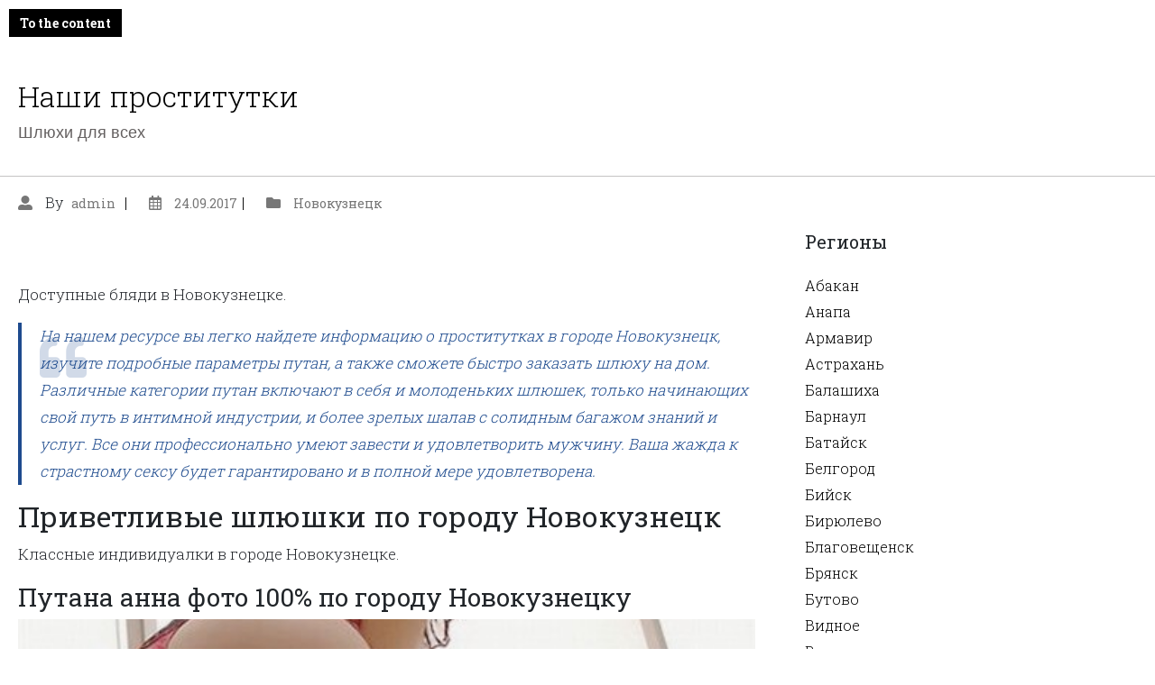

--- FILE ---
content_type: text/html; charset=UTF-8
request_url: http://nacmsh.ru/individualki-novokuzneck-deshego/
body_size: 14576
content:

<!doctype html>
<html lang="ru-RU" prefix="og: https://ogp.me/ns#">

<head>
	<meta charset="UTF-8">
	<meta name="viewport" content="width=device-width, initial-scale=1, shrink-to-fit=no">
	<link rel="profile" href="https://gmpg.org/xfn/11">
	
<!-- SEO от Rank Math - https://rankmath.com/ -->
<title>Индивидуалки новокузнецк дешего - Наши проститутки</title>
<meta name="description" content="Доступные бляди в Новокузнецке."/>
<meta name="robots" content="index, follow, max-snippet:-1, max-video-preview:-1, max-image-preview:large"/>
<link rel="canonical" href="http://nacmsh.ru/individualki-novokuzneck-deshego/" />
<meta property="og:locale" content="ru_RU" />
<meta property="og:type" content="article" />
<meta property="og:title" content="Индивидуалки новокузнецк дешего - Наши проститутки" />
<meta property="og:description" content="Доступные бляди в Новокузнецке." />
<meta property="og:url" content="http://nacmsh.ru/individualki-novokuzneck-deshego/" />
<meta property="og:site_name" content="Наши проститутки" />
<meta property="article:section" content="Новокузнецк" />
<meta property="og:image" content="http://nacmsh.ru/wp-content/uploads/nhy-gw5804.jpg" />
<meta property="og:image:alt" content="Индивидуалки новокузнецк дешего" />
<meta property="article:published_time" content="2017-09-24T23:45:22+03:00" />
<meta name="twitter:card" content="summary_large_image" />
<meta name="twitter:title" content="Индивидуалки новокузнецк дешего - Наши проститутки" />
<meta name="twitter:description" content="Доступные бляди в Новокузнецке." />
<meta name="twitter:image" content="http://nacmsh.ru/wp-content/uploads/nhy-gw5804.jpg" />
<meta name="twitter:label1" content="Автор" />
<meta name="twitter:data1" content="admin" />
<meta name="twitter:label2" content="Время чтения" />
<meta name="twitter:data2" content="Меньше минуты" />
<script type="application/ld+json" class="rank-math-schema">{"@context":"https://schema.org","@graph":[{"@type":["Person","Organization"],"@id":"http://nacmsh.ru/#person","name":"\u041d\u0430\u0448\u0438 \u043f\u0440\u043e\u0441\u0442\u0438\u0442\u0443\u0442\u043a\u0438"},{"@type":"WebSite","@id":"http://nacmsh.ru/#website","url":"http://nacmsh.ru","name":"\u041d\u0430\u0448\u0438 \u043f\u0440\u043e\u0441\u0442\u0438\u0442\u0443\u0442\u043a\u0438","publisher":{"@id":"http://nacmsh.ru/#person"},"inLanguage":"ru-RU"},{"@type":"ImageObject","@id":"http://nacmsh.ru/wp-content/uploads/nhy-gw5804.jpg","url":"http://nacmsh.ru/wp-content/uploads/nhy-gw5804.jpg","width":"200","height":"200","inLanguage":"ru-RU"},{"@type":"WebPage","@id":"http://nacmsh.ru/individualki-novokuzneck-deshego/#webpage","url":"http://nacmsh.ru/individualki-novokuzneck-deshego/","name":"\u0418\u043d\u0434\u0438\u0432\u0438\u0434\u0443\u0430\u043b\u043a\u0438 \u043d\u043e\u0432\u043e\u043a\u0443\u0437\u043d\u0435\u0446\u043a \u0434\u0435\u0448\u0435\u0433\u043e - \u041d\u0430\u0448\u0438 \u043f\u0440\u043e\u0441\u0442\u0438\u0442\u0443\u0442\u043a\u0438","datePublished":"2017-09-24T23:45:22+03:00","dateModified":"2017-09-24T23:45:22+03:00","isPartOf":{"@id":"http://nacmsh.ru/#website"},"primaryImageOfPage":{"@id":"http://nacmsh.ru/wp-content/uploads/nhy-gw5804.jpg"},"inLanguage":"ru-RU"},{"@type":"Person","@id":"http://nacmsh.ru/author/admin/","name":"admin","url":"http://nacmsh.ru/author/admin/","image":{"@type":"ImageObject","@id":"https://secure.gravatar.com/avatar/0b9ba9e3981f971434ff5d5603858777a490b254bca376e7564666d79844a927?s=96&amp;d=mm&amp;r=g","url":"https://secure.gravatar.com/avatar/0b9ba9e3981f971434ff5d5603858777a490b254bca376e7564666d79844a927?s=96&amp;d=mm&amp;r=g","caption":"admin","inLanguage":"ru-RU"},"sameAs":["http://nacmsh.ru"]},{"@type":"BlogPosting","headline":"\u0418\u043d\u0434\u0438\u0432\u0438\u0434\u0443\u0430\u043b\u043a\u0438 \u043d\u043e\u0432\u043e\u043a\u0443\u0437\u043d\u0435\u0446\u043a \u0434\u0435\u0448\u0435\u0433\u043e - \u041d\u0430\u0448\u0438 \u043f\u0440\u043e\u0441\u0442\u0438\u0442\u0443\u0442\u043a\u0438","datePublished":"2017-09-24T23:45:22+03:00","dateModified":"2017-09-24T23:45:22+03:00","articleSection":"\u041d\u043e\u0432\u043e\u043a\u0443\u0437\u043d\u0435\u0446\u043a","author":{"@id":"http://nacmsh.ru/author/admin/","name":"admin"},"publisher":{"@id":"http://nacmsh.ru/#person"},"description":"\u0414\u043e\u0441\u0442\u0443\u043f\u043d\u044b\u0435 \u0431\u043b\u044f\u0434\u0438 \u0432 \u041d\u043e\u0432\u043e\u043a\u0443\u0437\u043d\u0435\u0446\u043a\u0435.","name":"\u0418\u043d\u0434\u0438\u0432\u0438\u0434\u0443\u0430\u043b\u043a\u0438 \u043d\u043e\u0432\u043e\u043a\u0443\u0437\u043d\u0435\u0446\u043a \u0434\u0435\u0448\u0435\u0433\u043e - \u041d\u0430\u0448\u0438 \u043f\u0440\u043e\u0441\u0442\u0438\u0442\u0443\u0442\u043a\u0438","@id":"http://nacmsh.ru/individualki-novokuzneck-deshego/#richSnippet","isPartOf":{"@id":"http://nacmsh.ru/individualki-novokuzneck-deshego/#webpage"},"image":{"@id":"http://nacmsh.ru/wp-content/uploads/nhy-gw5804.jpg"},"inLanguage":"ru-RU","mainEntityOfPage":{"@id":"http://nacmsh.ru/individualki-novokuzneck-deshego/#webpage"}}]}</script>
<!-- /Rank Math WordPress SEO плагин -->

<link rel='dns-prefetch' href='//fonts.googleapis.com' />
<link rel="alternate" type="application/rss+xml" title="Наши проститутки &raquo; Лента" href="http://nacmsh.ru/feed/" />
<link rel="alternate" type="application/rss+xml" title="Наши проститутки &raquo; Лента комментариев" href="http://nacmsh.ru/comments/feed/" />
<link rel="alternate" type="application/rss+xml" title="Наши проститутки &raquo; Лента комментариев к &laquo;Индивидуалки новокузнецк дешего&raquo;" href="http://nacmsh.ru/individualki-novokuzneck-deshego/feed/" />
<link rel="alternate" title="oEmbed (JSON)" type="application/json+oembed" href="http://nacmsh.ru/wp-json/oembed/1.0/embed?url=http%3A%2F%2Fnacmsh.ru%2Findividualki-novokuzneck-deshego%2F" />
<link rel="alternate" title="oEmbed (XML)" type="text/xml+oembed" href="http://nacmsh.ru/wp-json/oembed/1.0/embed?url=http%3A%2F%2Fnacmsh.ru%2Findividualki-novokuzneck-deshego%2F&#038;format=xml" />
<style id='wp-img-auto-sizes-contain-inline-css' type='text/css'>
img:is([sizes=auto i],[sizes^="auto," i]){contain-intrinsic-size:3000px 1500px}
/*# sourceURL=wp-img-auto-sizes-contain-inline-css */
</style>
<style id='wp-emoji-styles-inline-css' type='text/css'>

	img.wp-smiley, img.emoji {
		display: inline !important;
		border: none !important;
		box-shadow: none !important;
		height: 1em !important;
		width: 1em !important;
		margin: 0 0.07em !important;
		vertical-align: -0.1em !important;
		background: none !important;
		padding: 0 !important;
	}
/*# sourceURL=wp-emoji-styles-inline-css */
</style>
<style id='wp-block-library-inline-css' type='text/css'>
:root{--wp-block-synced-color:#7a00df;--wp-block-synced-color--rgb:122,0,223;--wp-bound-block-color:var(--wp-block-synced-color);--wp-editor-canvas-background:#ddd;--wp-admin-theme-color:#007cba;--wp-admin-theme-color--rgb:0,124,186;--wp-admin-theme-color-darker-10:#006ba1;--wp-admin-theme-color-darker-10--rgb:0,107,160.5;--wp-admin-theme-color-darker-20:#005a87;--wp-admin-theme-color-darker-20--rgb:0,90,135;--wp-admin-border-width-focus:2px}@media (min-resolution:192dpi){:root{--wp-admin-border-width-focus:1.5px}}.wp-element-button{cursor:pointer}:root .has-very-light-gray-background-color{background-color:#eee}:root .has-very-dark-gray-background-color{background-color:#313131}:root .has-very-light-gray-color{color:#eee}:root .has-very-dark-gray-color{color:#313131}:root .has-vivid-green-cyan-to-vivid-cyan-blue-gradient-background{background:linear-gradient(135deg,#00d084,#0693e3)}:root .has-purple-crush-gradient-background{background:linear-gradient(135deg,#34e2e4,#4721fb 50%,#ab1dfe)}:root .has-hazy-dawn-gradient-background{background:linear-gradient(135deg,#faaca8,#dad0ec)}:root .has-subdued-olive-gradient-background{background:linear-gradient(135deg,#fafae1,#67a671)}:root .has-atomic-cream-gradient-background{background:linear-gradient(135deg,#fdd79a,#004a59)}:root .has-nightshade-gradient-background{background:linear-gradient(135deg,#330968,#31cdcf)}:root .has-midnight-gradient-background{background:linear-gradient(135deg,#020381,#2874fc)}:root{--wp--preset--font-size--normal:16px;--wp--preset--font-size--huge:42px}.has-regular-font-size{font-size:1em}.has-larger-font-size{font-size:2.625em}.has-normal-font-size{font-size:var(--wp--preset--font-size--normal)}.has-huge-font-size{font-size:var(--wp--preset--font-size--huge)}.has-text-align-center{text-align:center}.has-text-align-left{text-align:left}.has-text-align-right{text-align:right}.has-fit-text{white-space:nowrap!important}#end-resizable-editor-section{display:none}.aligncenter{clear:both}.items-justified-left{justify-content:flex-start}.items-justified-center{justify-content:center}.items-justified-right{justify-content:flex-end}.items-justified-space-between{justify-content:space-between}.screen-reader-text{border:0;clip-path:inset(50%);height:1px;margin:-1px;overflow:hidden;padding:0;position:absolute;width:1px;word-wrap:normal!important}.screen-reader-text:focus{background-color:#ddd;clip-path:none;color:#444;display:block;font-size:1em;height:auto;left:5px;line-height:normal;padding:15px 23px 14px;text-decoration:none;top:5px;width:auto;z-index:100000}html :where(.has-border-color){border-style:solid}html :where([style*=border-top-color]){border-top-style:solid}html :where([style*=border-right-color]){border-right-style:solid}html :where([style*=border-bottom-color]){border-bottom-style:solid}html :where([style*=border-left-color]){border-left-style:solid}html :where([style*=border-width]){border-style:solid}html :where([style*=border-top-width]){border-top-style:solid}html :where([style*=border-right-width]){border-right-style:solid}html :where([style*=border-bottom-width]){border-bottom-style:solid}html :where([style*=border-left-width]){border-left-style:solid}html :where(img[class*=wp-image-]){height:auto;max-width:100%}:where(figure){margin:0 0 1em}html :where(.is-position-sticky){--wp-admin--admin-bar--position-offset:var(--wp-admin--admin-bar--height,0px)}@media screen and (max-width:600px){html :where(.is-position-sticky){--wp-admin--admin-bar--position-offset:0px}}

/*# sourceURL=wp-block-library-inline-css */
</style><style id='global-styles-inline-css' type='text/css'>
:root{--wp--preset--aspect-ratio--square: 1;--wp--preset--aspect-ratio--4-3: 4/3;--wp--preset--aspect-ratio--3-4: 3/4;--wp--preset--aspect-ratio--3-2: 3/2;--wp--preset--aspect-ratio--2-3: 2/3;--wp--preset--aspect-ratio--16-9: 16/9;--wp--preset--aspect-ratio--9-16: 9/16;--wp--preset--color--black: #000000;--wp--preset--color--cyan-bluish-gray: #abb8c3;--wp--preset--color--white: #ffffff;--wp--preset--color--pale-pink: #f78da7;--wp--preset--color--vivid-red: #cf2e2e;--wp--preset--color--luminous-vivid-orange: #ff6900;--wp--preset--color--luminous-vivid-amber: #fcb900;--wp--preset--color--light-green-cyan: #7bdcb5;--wp--preset--color--vivid-green-cyan: #00d084;--wp--preset--color--pale-cyan-blue: #8ed1fc;--wp--preset--color--vivid-cyan-blue: #0693e3;--wp--preset--color--vivid-purple: #9b51e0;--wp--preset--gradient--vivid-cyan-blue-to-vivid-purple: linear-gradient(135deg,rgb(6,147,227) 0%,rgb(155,81,224) 100%);--wp--preset--gradient--light-green-cyan-to-vivid-green-cyan: linear-gradient(135deg,rgb(122,220,180) 0%,rgb(0,208,130) 100%);--wp--preset--gradient--luminous-vivid-amber-to-luminous-vivid-orange: linear-gradient(135deg,rgb(252,185,0) 0%,rgb(255,105,0) 100%);--wp--preset--gradient--luminous-vivid-orange-to-vivid-red: linear-gradient(135deg,rgb(255,105,0) 0%,rgb(207,46,46) 100%);--wp--preset--gradient--very-light-gray-to-cyan-bluish-gray: linear-gradient(135deg,rgb(238,238,238) 0%,rgb(169,184,195) 100%);--wp--preset--gradient--cool-to-warm-spectrum: linear-gradient(135deg,rgb(74,234,220) 0%,rgb(151,120,209) 20%,rgb(207,42,186) 40%,rgb(238,44,130) 60%,rgb(251,105,98) 80%,rgb(254,248,76) 100%);--wp--preset--gradient--blush-light-purple: linear-gradient(135deg,rgb(255,206,236) 0%,rgb(152,150,240) 100%);--wp--preset--gradient--blush-bordeaux: linear-gradient(135deg,rgb(254,205,165) 0%,rgb(254,45,45) 50%,rgb(107,0,62) 100%);--wp--preset--gradient--luminous-dusk: linear-gradient(135deg,rgb(255,203,112) 0%,rgb(199,81,192) 50%,rgb(65,88,208) 100%);--wp--preset--gradient--pale-ocean: linear-gradient(135deg,rgb(255,245,203) 0%,rgb(182,227,212) 50%,rgb(51,167,181) 100%);--wp--preset--gradient--electric-grass: linear-gradient(135deg,rgb(202,248,128) 0%,rgb(113,206,126) 100%);--wp--preset--gradient--midnight: linear-gradient(135deg,rgb(2,3,129) 0%,rgb(40,116,252) 100%);--wp--preset--font-size--small: 13px;--wp--preset--font-size--medium: 20px;--wp--preset--font-size--large: 36px;--wp--preset--font-size--x-large: 42px;--wp--preset--spacing--20: 0.44rem;--wp--preset--spacing--30: 0.67rem;--wp--preset--spacing--40: 1rem;--wp--preset--spacing--50: 1.5rem;--wp--preset--spacing--60: 2.25rem;--wp--preset--spacing--70: 3.38rem;--wp--preset--spacing--80: 5.06rem;--wp--preset--shadow--natural: 6px 6px 9px rgba(0, 0, 0, 0.2);--wp--preset--shadow--deep: 12px 12px 50px rgba(0, 0, 0, 0.4);--wp--preset--shadow--sharp: 6px 6px 0px rgba(0, 0, 0, 0.2);--wp--preset--shadow--outlined: 6px 6px 0px -3px rgb(255, 255, 255), 6px 6px rgb(0, 0, 0);--wp--preset--shadow--crisp: 6px 6px 0px rgb(0, 0, 0);}:where(.is-layout-flex){gap: 0.5em;}:where(.is-layout-grid){gap: 0.5em;}body .is-layout-flex{display: flex;}.is-layout-flex{flex-wrap: wrap;align-items: center;}.is-layout-flex > :is(*, div){margin: 0;}body .is-layout-grid{display: grid;}.is-layout-grid > :is(*, div){margin: 0;}:where(.wp-block-columns.is-layout-flex){gap: 2em;}:where(.wp-block-columns.is-layout-grid){gap: 2em;}:where(.wp-block-post-template.is-layout-flex){gap: 1.25em;}:where(.wp-block-post-template.is-layout-grid){gap: 1.25em;}.has-black-color{color: var(--wp--preset--color--black) !important;}.has-cyan-bluish-gray-color{color: var(--wp--preset--color--cyan-bluish-gray) !important;}.has-white-color{color: var(--wp--preset--color--white) !important;}.has-pale-pink-color{color: var(--wp--preset--color--pale-pink) !important;}.has-vivid-red-color{color: var(--wp--preset--color--vivid-red) !important;}.has-luminous-vivid-orange-color{color: var(--wp--preset--color--luminous-vivid-orange) !important;}.has-luminous-vivid-amber-color{color: var(--wp--preset--color--luminous-vivid-amber) !important;}.has-light-green-cyan-color{color: var(--wp--preset--color--light-green-cyan) !important;}.has-vivid-green-cyan-color{color: var(--wp--preset--color--vivid-green-cyan) !important;}.has-pale-cyan-blue-color{color: var(--wp--preset--color--pale-cyan-blue) !important;}.has-vivid-cyan-blue-color{color: var(--wp--preset--color--vivid-cyan-blue) !important;}.has-vivid-purple-color{color: var(--wp--preset--color--vivid-purple) !important;}.has-black-background-color{background-color: var(--wp--preset--color--black) !important;}.has-cyan-bluish-gray-background-color{background-color: var(--wp--preset--color--cyan-bluish-gray) !important;}.has-white-background-color{background-color: var(--wp--preset--color--white) !important;}.has-pale-pink-background-color{background-color: var(--wp--preset--color--pale-pink) !important;}.has-vivid-red-background-color{background-color: var(--wp--preset--color--vivid-red) !important;}.has-luminous-vivid-orange-background-color{background-color: var(--wp--preset--color--luminous-vivid-orange) !important;}.has-luminous-vivid-amber-background-color{background-color: var(--wp--preset--color--luminous-vivid-amber) !important;}.has-light-green-cyan-background-color{background-color: var(--wp--preset--color--light-green-cyan) !important;}.has-vivid-green-cyan-background-color{background-color: var(--wp--preset--color--vivid-green-cyan) !important;}.has-pale-cyan-blue-background-color{background-color: var(--wp--preset--color--pale-cyan-blue) !important;}.has-vivid-cyan-blue-background-color{background-color: var(--wp--preset--color--vivid-cyan-blue) !important;}.has-vivid-purple-background-color{background-color: var(--wp--preset--color--vivid-purple) !important;}.has-black-border-color{border-color: var(--wp--preset--color--black) !important;}.has-cyan-bluish-gray-border-color{border-color: var(--wp--preset--color--cyan-bluish-gray) !important;}.has-white-border-color{border-color: var(--wp--preset--color--white) !important;}.has-pale-pink-border-color{border-color: var(--wp--preset--color--pale-pink) !important;}.has-vivid-red-border-color{border-color: var(--wp--preset--color--vivid-red) !important;}.has-luminous-vivid-orange-border-color{border-color: var(--wp--preset--color--luminous-vivid-orange) !important;}.has-luminous-vivid-amber-border-color{border-color: var(--wp--preset--color--luminous-vivid-amber) !important;}.has-light-green-cyan-border-color{border-color: var(--wp--preset--color--light-green-cyan) !important;}.has-vivid-green-cyan-border-color{border-color: var(--wp--preset--color--vivid-green-cyan) !important;}.has-pale-cyan-blue-border-color{border-color: var(--wp--preset--color--pale-cyan-blue) !important;}.has-vivid-cyan-blue-border-color{border-color: var(--wp--preset--color--vivid-cyan-blue) !important;}.has-vivid-purple-border-color{border-color: var(--wp--preset--color--vivid-purple) !important;}.has-vivid-cyan-blue-to-vivid-purple-gradient-background{background: var(--wp--preset--gradient--vivid-cyan-blue-to-vivid-purple) !important;}.has-light-green-cyan-to-vivid-green-cyan-gradient-background{background: var(--wp--preset--gradient--light-green-cyan-to-vivid-green-cyan) !important;}.has-luminous-vivid-amber-to-luminous-vivid-orange-gradient-background{background: var(--wp--preset--gradient--luminous-vivid-amber-to-luminous-vivid-orange) !important;}.has-luminous-vivid-orange-to-vivid-red-gradient-background{background: var(--wp--preset--gradient--luminous-vivid-orange-to-vivid-red) !important;}.has-very-light-gray-to-cyan-bluish-gray-gradient-background{background: var(--wp--preset--gradient--very-light-gray-to-cyan-bluish-gray) !important;}.has-cool-to-warm-spectrum-gradient-background{background: var(--wp--preset--gradient--cool-to-warm-spectrum) !important;}.has-blush-light-purple-gradient-background{background: var(--wp--preset--gradient--blush-light-purple) !important;}.has-blush-bordeaux-gradient-background{background: var(--wp--preset--gradient--blush-bordeaux) !important;}.has-luminous-dusk-gradient-background{background: var(--wp--preset--gradient--luminous-dusk) !important;}.has-pale-ocean-gradient-background{background: var(--wp--preset--gradient--pale-ocean) !important;}.has-electric-grass-gradient-background{background: var(--wp--preset--gradient--electric-grass) !important;}.has-midnight-gradient-background{background: var(--wp--preset--gradient--midnight) !important;}.has-small-font-size{font-size: var(--wp--preset--font-size--small) !important;}.has-medium-font-size{font-size: var(--wp--preset--font-size--medium) !important;}.has-large-font-size{font-size: var(--wp--preset--font-size--large) !important;}.has-x-large-font-size{font-size: var(--wp--preset--font-size--x-large) !important;}
/*# sourceURL=global-styles-inline-css */
</style>

<style id='classic-theme-styles-inline-css' type='text/css'>
/*! This file is auto-generated */
.wp-block-button__link{color:#fff;background-color:#32373c;border-radius:9999px;box-shadow:none;text-decoration:none;padding:calc(.667em + 2px) calc(1.333em + 2px);font-size:1.125em}.wp-block-file__button{background:#32373c;color:#fff;text-decoration:none}
/*# sourceURL=/wp-includes/css/classic-themes.min.css */
</style>
<link rel='stylesheet' id='related-posts-by-taxonomy-css' href='http://nacmsh.ru/wp-content/plugins/related-posts-by-taxonomy/includes/assets/css/styles.css?ver=6.9' type='text/css' media='all' />
<link rel='stylesheet' id='same-category-posts-css' href='http://nacmsh.ru/wp-content/plugins/same-category-posts/same-category-posts.css?ver=6.9' type='text/css' media='all' />
<link rel='stylesheet' id='newsmandu-magazine-style-css' href='http://nacmsh.ru/wp-content/themes/newsmandu-magazine/style.css?ver=1.0.6' type='text/css' media='all' />
<link rel='stylesheet' id='bootstrap-reboot-css' href='http://nacmsh.ru/wp-content/themes/newsmandu-magazine/vendor/bootstrap-src/css/bootstrap-reboot.min.css?ver=4.1.2' type='text/css' media='all' />
<link rel='stylesheet' id='bootstrap-css' href='http://nacmsh.ru/wp-content/themes/newsmandu-magazine/vendor/bootstrap-src/css/bootstrap.min.css?ver=4.1.2' type='text/css' media='all' />
<link rel='stylesheet' id='newsmandu-magazine-main-css-css' href='http://nacmsh.ru/wp-content/themes/newsmandu-magazine/assets/css/main.css?ver=1.0.6' type='text/css' media='all' />
<link rel='stylesheet' id='font-awesome-css' href='http://nacmsh.ru/wp-content/themes/newsmandu-magazine/assets/font-awesome-5.7.2/css/all.css?ver=5.7.2' type='text/css' media='all' />
<link rel='stylesheet' id='newsmandu-magazine-custom-google-fonts-css' href='https://fonts.googleapis.com/css?family=Roboto+Slab%3A100%2C300%2C400%2C700&#038;display=swap&#038;ver=6.9' type='text/css' media='all' />
<script type="text/javascript" src="http://nacmsh.ru/wp-includes/js/jquery/jquery.min.js?ver=3.7.1" id="jquery-core-js"></script>
<script type="text/javascript" src="http://nacmsh.ru/wp-includes/js/jquery/jquery-migrate.min.js?ver=3.4.1" id="jquery-migrate-js"></script>
<link rel="https://api.w.org/" href="http://nacmsh.ru/wp-json/" /><link rel="alternate" title="JSON" type="application/json" href="http://nacmsh.ru/wp-json/wp/v2/posts/4968" /><link rel="EditURI" type="application/rsd+xml" title="RSD" href="http://nacmsh.ru/xmlrpc.php?rsd" />
<meta name="generator" content="WordPress 6.9" />
<link rel='shortlink' href='http://nacmsh.ru/?p=4968' />
		<!-- Style for slider background -->
		<style>
		.carousel-item-0		{
			background-image: url(
						);
			height: 750px;
		}
		.header-content h2 {
			color: chartreuse;
		}
		.header-content p {
			color: white;
		}
		</style>
				<!-- Style for slider background -->
		<style>
		.carousel-item-1		{
			background-image: url(
						);
			height: 750px;
		}
		.header-content h2 {
			color: chartreuse;
		}
		.header-content p {
			color: white;
		}
		</style>
				<!-- Style for slider background -->
		<style>
		.carousel-item-2		{
			background-image: url(
						);
			height: 750px;
		}
		.header-content h2 {
			color: chartreuse;
		}
		.header-content p {
			color: white;
		}
		</style>
				<!-- Style for slider background -->
		<style>
		.carousel-item-3		{
			background-image: url(
						);
			height: 750px;
		}
		.header-content h2 {
			color: chartreuse;
		}
		.header-content p {
			color: white;
		}
		</style>
		<link rel="pingback" href="http://nacmsh.ru/xmlrpc.php"><!--Customizer CSS-->
<style type="text/css">
	</style>
	<link rel="icon" href="http://nacmsh.ru/wp-content/uploads/cropped-favicon9gu47kv-32x32.png" sizes="32x32" />
<link rel="icon" href="http://nacmsh.ru/wp-content/uploads/cropped-favicon9gu47kv-192x192.png" sizes="192x192" />
<link rel="apple-touch-icon" href="http://nacmsh.ru/wp-content/uploads/cropped-favicon9gu47kv-180x180.png" />
<meta name="msapplication-TileImage" content="http://nacmsh.ru/wp-content/uploads/cropped-favicon9gu47kv-270x270.png" />
</head>

<body class="wp-singular post-template-default single single-post postid-4968 single-format-standard wp-theme-newsmandu-magazine wp-is-not-mobile">
	<div id="page" class="site">
		<div class="menu-overlay-bg">
			<span></span>
			<span></span>
		</div>
		<header id="top-header" class="site-header" role="banner">
			<a class="skip-link" href="#content">To the content</a>
									<div class="site-logo">
				<div class="container">
									<div class="site-branding">
																			<a class="navbar-brand" rel="home" href="http://nacmsh.ru/"
							title="Наши проститутки"
							itemprop="url">Наши проститутки</a>
													<p class="site-description">Шлюхи для всех</p>
																		</div>
					 <!-- End of condition for site-banding div -->
					 <!-- End of ad-area1 -->
				</div>
			</div>
			 <!-- End of condition for site-logo div -->
			
<nav class="navbar navbar-expand-lg main-navigation appear-left">
			<div class="container">

			<button id="menu" class="navbar-toggler collapsed" type="button" data-toggle="collapse"
				data-target="#navbarmenus">
				<span></span>
				<span></span>
				<span></span>
			</button>

			
		</div>
	</nav>
		</header><!-- #masthead -->
		 <!-- end for condition check of is home page -->
		<div id="content" class="content-wrap">

<div class="container">
	<div class="row">

	<div id="primary" class="content-area col-md-8 with-banner">
		<main id="main" class="site-main">

		
<article id="post-4968" class="post-4968 post type-post status-publish format-standard hentry category-novokuzneck no-thumbnail card mb-4">
		<div class="entry-meta">
			<i class="fas fa-user-alt"></i>
		<span class="byline"> By <span class="author vcard"><a class="url fn n bypostauthor" href="http://nacmsh.ru/author/admin/">admin</a></span></span>			<i class="far fa-calendar-alt"></i>
		<span class="posted-on"><a href="http://nacmsh.ru/individualki-novokuzneck-deshego/" rel="bookmark"><time class="entry-date published" datetime="2017-09-24T23:45:22+03:00">24.09.2017</time></a></span>			<i class="fas fa-folder"></i>
		<span class="cat-links"><a href="http://nacmsh.ru/category/novokuzneck/" rel="category tag">Новокузнецк</a></span>		</div>
	
<div class="card-body">


	
	<div class="entry-content">
		<p>Доступные бляди в Новокузнецке.</p>
<p><span id="more-4968"></span></p>
<blockquote>
<p>На нашем ресурсе вы легко найдете информацию о проститутках в городе Новокузнецк, изучите подробные параметры путан, а также сможете быстро заказать шлюху на дом. Различные категории путан включают в себя и молоденьких шлюшек, только начинающих свой путь в интимной индустрии, и более зрелых шалав с солидным багажом знаний и услуг. Все они профессионально умеют завести и удовлетворить мужчину. Ваша жажда к страстному сексу будет гарантировано и в полной мере удовлетворена.</p>
</blockquote>
<h2>Приветливые шлюшки по городу Новокузнецк</h2>
<p>Классные индивидуалки в городе Новокузнецке.</p>
<h3>Путана анна фото 100% по городу Новокузнецку</h3>
<p align="center"><img decoding="async" src="http://nacmsh.ru/wp-content/uploads/nhy-gw5804.jpg" alt="Шалавы новокузнецк недорого" title="Доступные бляди по Новокузнецку" width="400" border="0"></p>
<table class="table" class="bktable" border="1">
<tr>
<td>Город</td>
<td>Новокузнецк</td>
</tr>
<tr>
<td>ID анкеты</td>
<td>2052</td>
</tr>
<tr>
<td>Возраст</td>
<td>34</td>
</tr>
<tr>
<td>Рост</td>
<td>149 см</td>
</tr>
<tr>
<td>Вес</td>
<td>60 кг</td>
</tr>
<tr>
<td>Размер груди</td>
<td>2</td>
</tr>
<tr>
<td>Анал</td>
<td>зависит от размера</td>
</tr>
<tr>
<td>Выезд</td>
<td>+</td>
</tr>
<tr>
<td>Цена, 1 ч.</td>
<td>2700</td>
</tr>
<tr>
<td>Стоимость, 2 ч</td>
<td>3550</td>
</tr>
<tr>
<td>Цена, ночь</td>
<td>6500</td>
</tr>
<tr>
<th>Номер телефона</th>
<th>            <form method="POST">
                <button class="nocatank" type="submit" name="prgpattern" value="/calt.php">Показать</button>
            </form>
        </th>
</tr>
</table>
<h3>Проститутка Тера фото без ретуши</h3>
<p align="center"><img decoding="async" src="http://nacmsh.ru/wp-content/uploads/nhy-gw6345.jpg" alt="Доступные бляди в Новокузнецке" title="Путаны новокузнецк дешево" width="400" border="0"></p>
<table class="table" class="bktable" border="1">
<tr>
<td>Номер анкеты</td>
<td>2127</td>
</tr>
<tr>
<td>Возраст</td>
<td>35</td>
</tr>
<tr>
<td>Рост</td>
<td>155 см</td>
</tr>
<tr>
<td>Вес</td>
<td>68 кг</td>
</tr>
<tr>
<td>Размер груди</td>
<td>4</td>
</tr>
<tr>
<td>Эскорт</td>
<td> + </td>
</tr>
<tr>
<td>Любимые предпочтения</td>
<td>лесби-шоу в стиле bdsm</td>
</tr>
<tr>
<td>Цена, 1 ч.</td>
<td>2400</td>
</tr>
<tr>
<td>Стоимость, 2 ч</td>
<td>4900</td>
</tr>
<tr>
<td>Цена, ночь</td>
<td>7200</td>
</tr>
<tr>
<th>Номер телефона</th>
<th>            <form method="POST">
                <button class="nocatank" type="submit" name="prgpattern" value="/calt.php">Показать</button>
            </form>
        </th>
</tr>
</table>
<h3> Уля real по городу Новокузнецк</h3>
<p align="center"><img decoding="async" src="http://nacmsh.ru/wp-content/uploads/nhy-gw6265.jpg" alt="Путана Уля real" title="Проститутка Уля real" width="400" border="0"></p>
<table class="table" class="bktable" border="1">
<tr>
<td>Город</td>
<td>Новокузнецк</td>
</tr>
<tr>
<td>Местонахождение</td>
<td>по городу</td>
</tr>
<tr>
<td>Возраст</td>
<td>31</td>
</tr>
<tr>
<td>Рост</td>
<td>169 см</td>
</tr>
<tr>
<td>Вес</td>
<td>67 кг</td>
</tr>
<tr>
<td>Размер груди</td>
<td>5</td>
</tr>
<tr>
<td>Минет</td>
<td>включено</td>
</tr>
<tr>
<td>Ограничение по возрасту</td>
<td>21</td>
</tr>
<tr>
<td>Приват предпочтения</td>
<td>аква-пенный массаж, чайный пакетик</td>
</tr>
<tr>
<td>Цена, 1 ч.</td>
<td>2450</td>
</tr>
<tr>
<td>Стоимость, 2 ч</td>
<td>3800</td>
</tr>
<tr>
<td>Цена, ночь</td>
<td>8950</td>
</tr>
<tr>
<th>Номер телефона</th>
<th>            <form method="POST">
                <button class="nocatank" type="submit" name="prgpattern" value="/calt.php">Показать</button>
            </form>
        </th>
</tr>
</table>
<h3>Путана Марине12</h3>
<p align="center"><img decoding="async" src="http://nacmsh.ru/wp-content/uploads/nhy-gw5258.jpg" alt="Индивидуалка Марине12" title="Шалава Марине12" width="400" border="0"></p>
<table class="table" class="bktable" border="1">
<tr>
<td>Визитов анкеты</td>
<td>1928</td>
</tr>
<tr>
<td>Возраст</td>
<td>35</td>
</tr>
<tr>
<td>Рост</td>
<td>176 см</td>
</tr>
<tr>
<td>Вес</td>
<td>73 кг</td>
</tr>
<tr>
<td>Размер груди</td>
<td>3</td>
</tr>
<tr>
<td>Стриптиз</td>
<td>экзотический</td>
</tr>
<tr>
<td>Цена, 1 ч.</td>
<td>2600</td>
</tr>
<tr>
<td>Цена, ночь</td>
<td>9400</td>
</tr>
<tr>
<th>Номер телефона</th>
<th>            <form method="POST">
                <button class="nocatank" type="submit" name="prgpattern" value="/calt.php">Показать</button>
            </form>
        </th>
</tr>
</table>
<h3>Проститутка Фьоренцина63</h3>
<p align="center"><img decoding="async" src="http://nacmsh.ru/wp-content/uploads/nhy-gw6173.jpg" alt="Блядь Фьоренцина63" title="Индивидуалка Фьоренцина63" width="400" border="0"></p>
<table class="table" class="bktable" border="1">
<tr>
<td>Город</td>
<td>Новокузнецк</td>
</tr>
<tr>
<td>Текущий рейтинг</td>
<td>162</td>
</tr>
<tr>
<td>Возраст</td>
<td>34</td>
</tr>
<tr>
<td>Рост</td>
<td>183 см</td>
</tr>
<tr>
<td>Вес</td>
<td>64 кг</td>
</tr>
<tr>
<td>Размер груди</td>
<td>3</td>
</tr>
<tr>
<td>Массаж</td>
<td>урологический</td>
</tr>
<tr>
<td>Фигура</td>
<td>Тонкая</td>
</tr>
<tr>
<td>Цена, 1 ч.</td>
<td>1800</td>
</tr>
<tr>
<td>Стоимость, 2 ч</td>
<td>4300</td>
</tr>
<tr>
<td>Цена, ночь</td>
<td>7950</td>
</tr>
<tr>
<th>Номер телефона</th>
<th>            <form method="POST">
                <button class="nocatank" type="submit" name="prgpattern" value="/calt.php">Показать</button>
            </form>
        </th>
</tr>
</table>
<h3>Путана michelle реал фото из Новокузнецка</h3>
<p align="center"><img decoding="async" src="http://nacmsh.ru/wp-content/uploads/nhy-gw5786.jpg" alt="Проститутка michelle реал фото" title="Проститутка michelle реал фото" width="400" border="0"></p>
<table class="table" class="bktable" border="1">
<tr>
<td>Возраст</td>
<td>26</td>
</tr>
<tr>
<td>Рост</td>
<td>181 см</td>
</tr>
<tr>
<td>Вес</td>
<td>73 кг</td>
</tr>
<tr>
<td>Размер груди</td>
<td>6</td>
</tr>
<tr>
<td>Минет</td>
<td>+100</td>
</tr>
<tr>
<td>Тело</td>
<td>Стройное</td>
</tr>
<tr>
<td>Частные услуги</td>
<td>минет в машине</td>
</tr>
<tr>
<td>Цена, 1 ч.</td>
<td>1250</td>
</tr>
<tr>
<td>Стоимость, 2 ч</td>
<td>4400</td>
</tr>
<tr>
<td>Цена, ночь</td>
<td>6300</td>
</tr>
<tr>
<th>Номер телефона</th>
<th>            <form method="POST">
                <button class="nocatank" type="submit" name="prgpattern" value="/calt.php">Показать</button>
            </form>
        </th>
</tr>
</table>
<p>Новые шалавы из Новокузнецка.</p>
<h3>Предложения проституток по городу Новокузнецк</h3>
<p>Проститутки Новокузнецка &#8212; Индивидуалки Интернет портал Проститутки Новокузнецка приветствует Вас на своих страницах! Подаренные проститутками города Новокузнецка ощущения вызовут только положительные эмоции. Яркое и непринужденное общение с обаятельными девочками обогатит вашу жизнь новыми приятными впечатлениями.</p>
<p>Несмотря на то, что у нас можно найти довольно дешевые предложения с девочками по вызову, все представленные на сайте шлюхи являются чертовски привлекательными и профессиональными моделями. Запрещено копирование информации без новокузнецк владельцев сайта. Если вас так же привлекают такие нюансы, тогда предлагаем ближе познакомиться с представленными на сайте индивидуалками.</p>
<p>Не игнорируйте общество очаровательных девочек, ведь таким образом лишаете себя многочисленных дешего необыкновенных удовольствий. Проститутки Новокузнецка продемонстрируют вам свой индивидуальный подход, желание ублажать ваше тело и профессионализм. Индивидуалки бабочки хотят нравиться мужчинам, вызывать у них вожделение.</p>
	</div><!-- .entry-content -->

	<footer class="entry-footer">
		<span class="cat-links fot-tag"><i class="far fa-folder"></i><a href="http://nacmsh.ru/category/novokuzneck/" rel="category tag">Новокузнецк</a></span>	</footer>

</div><!-- .card-body -->
</article><!-- #post-4968 -->
						<section class="latest-post">
				<h2>You may also like</h2>
				<div class="row top-post">
							<div class="col-lg-3 col-sm-6">
			<div class="latest-image">
								<div class="categories">
							<span class="cat-links" style="background-color:" > <a href="http://nacmsh.ru/category/orenburg/" style="color:">Оренбург </a> </span> 


						</div>
			</div>
			<div class="latest-entries">
				<h3><a href="http://nacmsh.ru/gde-v-orenburge-snyat-shlyukhu/">Где в оренбурге снять шлюху</a></h3>
				<span class="posted-on"><a href="http://nacmsh.ru/gde-v-orenburge-snyat-shlyukhu/" rel="bookmark"><time class="entry-date published" datetime="2020-03-26T01:48:38+03:00">26.03.2020</time></a></span>							<p><a href="http://nacmsh.ru/gde-v-orenburge-snyat-shlyukhu/"></a></p>
			</div>	
		</div>
				<div class="col-lg-3 col-sm-6">
			<div class="latest-image">
								<div class="categories">
							<span class="cat-links" style="background-color:" > <a href="http://nacmsh.ru/category/kogalym/" style="color:">Когалым </a> </span> 


						</div>
			</div>
			<div class="latest-entries">
				<h3><a href="http://nacmsh.ru/snyat-shlyukhu-na-noch-v-kogalyme/">Снять шлюху на ночь в когалыме</a></h3>
				<span class="posted-on"><a href="http://nacmsh.ru/snyat-shlyukhu-na-noch-v-kogalyme/" rel="bookmark"><time class="entry-date published" datetime="2020-03-25T10:26:36+03:00">25.03.2020</time></a></span>							<p><a href="http://nacmsh.ru/snyat-shlyukhu-na-noch-v-kogalyme/"></a></p>
			</div>	
		</div>
				<div class="col-lg-3 col-sm-6">
			<div class="latest-image">
								<div class="categories">
							<span class="cat-links" style="background-color:" > <a href="http://nacmsh.ru/category/nizhniy-tagil/" style="color:">Нижний Тагил </a> </span> 


						</div>
			</div>
			<div class="latest-entries">
				<h3><a href="http://nacmsh.ru/prostitutki-n-tagil/">Проститутки н тагил</a></h3>
				<span class="posted-on"><a href="http://nacmsh.ru/prostitutki-n-tagil/" rel="bookmark"><time class="entry-date published" datetime="2020-03-24T19:04:33+03:00">24.03.2020</time></a></span>							<p><a href="http://nacmsh.ru/prostitutki-n-tagil/"></a></p>
			</div>	
		</div>
				<div class="col-lg-3 col-sm-6">
			<div class="latest-image">
								<div class="categories">
							<span class="cat-links" style="background-color:" > <a href="http://nacmsh.ru/category/nizhnevartovsk/" style="color:">Нижневартовск </a> </span> 


						</div>
			</div>
			<div class="latest-entries">
				<h3><a href="http://nacmsh.ru/shlyukhi-nizhnevartovsk-1000/">Шлюхи нижневартовск 1000</a></h3>
				<span class="posted-on"><a href="http://nacmsh.ru/shlyukhi-nizhnevartovsk-1000/" rel="bookmark"><time class="entry-date published" datetime="2020-03-24T03:42:31+03:00">24.03.2020</time></a></span>							<p><a href="http://nacmsh.ru/shlyukhi-nizhnevartovsk-1000/"></a></p>
			</div>	
		</div>
						</div>
			</section>
			
<div id="comments" class="comments-area">

	<div class="card my-4"><div class="card-body">	<div id="respond" class="comment-respond">
		<h3 id="reply-title" class="comment-reply-title">Добавить комментарий</h3><p class="must-log-in">Для отправки комментария вам необходимо <a href="http://nacmsh.ru/wp-login.php?redirect_to=http%3A%2F%2Fnacmsh.ru%2Findividualki-novokuzneck-deshego%2F">авторизоваться</a>.</p>	</div><!-- #respond -->
	</div></div>
</div><!-- #comments -->
		<div class="previous">
			<a href="http://nacmsh.ru/prostitutki-m-lyublino-aziatki/">
				<div class="ytcont">
					<div class="prev-img">
						<img src="" alt="">
					</div>
					<div class="prev-title">
						<span>Previous Post</span>
						<h4 class="entry-title">Проститутки м люблино азиатки</h4>
					</div>
				</div>
			</a>			
		</div>
				<div class="next">
			<a href="http://nacmsh.ru/prostitutki-goroda-krasnoarmeysk-moskovskoy-obl/">
				<div class="ytcont">
					<div class="nex-title">
						<span>Next Post</span>
						<h4 class="entry-title">Проститутки города красноармейск московской обл</h4>
					</div>
					<div class="nex-img">
						<img src="" alt="">
					</div>
				</div>
			</a>	
		</div>
		
		</main><!-- #main -->
	</div><!-- #primary -->


<aside id="secondary" class="widget-area col-md-4 order-last">		
		<section id="categories-2" class="widget widget_categories"><h5 class="widget-title">Регионы</h5>
			<ul>
					<li class="cat-item cat-item-2"><a href="http://nacmsh.ru/category/abakan/">Абакан</a>
</li>
	<li class="cat-item cat-item-3"><a href="http://nacmsh.ru/category/anapa/">Анапа</a>
</li>
	<li class="cat-item cat-item-4"><a href="http://nacmsh.ru/category/armavir/">Армавир</a>
</li>
	<li class="cat-item cat-item-5"><a href="http://nacmsh.ru/category/astrakhan/">Астрахань</a>
</li>
	<li class="cat-item cat-item-6"><a href="http://nacmsh.ru/category/balashikha/">Балашиха</a>
</li>
	<li class="cat-item cat-item-7"><a href="http://nacmsh.ru/category/barnaul/">Барнаул</a>
</li>
	<li class="cat-item cat-item-8"><a href="http://nacmsh.ru/category/bataysk/">Батайск</a>
</li>
	<li class="cat-item cat-item-9"><a href="http://nacmsh.ru/category/belgorod/">Белгород</a>
</li>
	<li class="cat-item cat-item-10"><a href="http://nacmsh.ru/category/biysk/">Бийск</a>
</li>
	<li class="cat-item cat-item-11"><a href="http://nacmsh.ru/category/biryulevo/">Бирюлево</a>
</li>
	<li class="cat-item cat-item-12"><a href="http://nacmsh.ru/category/blagoveshhensk/">Благовещенск</a>
</li>
	<li class="cat-item cat-item-13"><a href="http://nacmsh.ru/category/bryansk/">Брянск</a>
</li>
	<li class="cat-item cat-item-14"><a href="http://nacmsh.ru/category/butovo/">Бутово</a>
</li>
	<li class="cat-item cat-item-15"><a href="http://nacmsh.ru/category/vidnoe/">Видное</a>
</li>
	<li class="cat-item cat-item-16"><a href="http://nacmsh.ru/category/vladivostok/">Владивосток</a>
</li>
	<li class="cat-item cat-item-17"><a href="http://nacmsh.ru/category/vladikavkaz/">Владикавказ</a>
</li>
	<li class="cat-item cat-item-18"><a href="http://nacmsh.ru/category/vladimir/">Владимир</a>
</li>
	<li class="cat-item cat-item-19"><a href="http://nacmsh.ru/category/vnukovo/">Внуково</a>
</li>
	<li class="cat-item cat-item-20"><a href="http://nacmsh.ru/category/volgograd/">Волгоград</a>
</li>
	<li class="cat-item cat-item-21"><a href="http://nacmsh.ru/category/volgodonsk/">Волгодонск</a>
</li>
	<li class="cat-item cat-item-22"><a href="http://nacmsh.ru/category/vologda/">Вологда</a>
</li>
	<li class="cat-item cat-item-23"><a href="http://nacmsh.ru/category/voronezh/">Воронеж</a>
</li>
	<li class="cat-item cat-item-24"><a href="http://nacmsh.ru/category/voskresensk/">Воскресенск</a>
</li>
	<li class="cat-item cat-item-25"><a href="http://nacmsh.ru/category/vyborg/">Выборг</a>
</li>
	<li class="cat-item cat-item-26"><a href="http://nacmsh.ru/category/vykhino/">Выхино</a>
</li>
	<li class="cat-item cat-item-27"><a href="http://nacmsh.ru/category/dzerzhinsk/">Дзержинск</a>
</li>
	<li class="cat-item cat-item-28"><a href="http://nacmsh.ru/category/domodedovo/">Домодедово</a>
</li>
	<li class="cat-item cat-item-29"><a href="http://nacmsh.ru/category/ekaterinburg/">Екатеринбург</a>
</li>
	<li class="cat-item cat-item-30"><a href="http://nacmsh.ru/category/zelenograd/">Зеленоград</a>
</li>
	<li class="cat-item cat-item-31"><a href="http://nacmsh.ru/category/ivanovo/">Иваново</a>
</li>
	<li class="cat-item cat-item-32"><a href="http://nacmsh.ru/category/izhevsk/">Ижевск</a>
</li>
	<li class="cat-item cat-item-33"><a href="http://nacmsh.ru/category/izmaylovo/">Измайлово</a>
</li>
	<li class="cat-item cat-item-34"><a href="http://nacmsh.ru/category/irkutsk/">Иркутск</a>
</li>
	<li class="cat-item cat-item-35"><a href="http://nacmsh.ru/category/kazan/">Казань</a>
</li>
	<li class="cat-item cat-item-36"><a href="http://nacmsh.ru/category/kaliningrad/">Калининград</a>
</li>
	<li class="cat-item cat-item-37"><a href="http://nacmsh.ru/category/kaluga/">Калуга</a>
</li>
	<li class="cat-item cat-item-38"><a href="http://nacmsh.ru/category/kansk/">Канск</a>
</li>
	<li class="cat-item cat-item-39"><a href="http://nacmsh.ru/category/kemerovo/">Кемерово</a>
</li>
	<li class="cat-item cat-item-40"><a href="http://nacmsh.ru/category/kirov/">Киров</a>
</li>
	<li class="cat-item cat-item-41"><a href="http://nacmsh.ru/category/klin/">Клин</a>
</li>
	<li class="cat-item cat-item-42"><a href="http://nacmsh.ru/category/kogalym/">Когалым</a>
</li>
	<li class="cat-item cat-item-43"><a href="http://nacmsh.ru/category/kolomna/">Коломна</a>
</li>
	<li class="cat-item cat-item-44"><a href="http://nacmsh.ru/category/kostroma/">Кострома</a>
</li>
	<li class="cat-item cat-item-45"><a href="http://nacmsh.ru/category/krasnogorsk/">Красногорск</a>
</li>
	<li class="cat-item cat-item-46"><a href="http://nacmsh.ru/category/krasnodar/">Краснодар</a>
</li>
	<li class="cat-item cat-item-47"><a href="http://nacmsh.ru/category/krasnoe-selo/">Красное Село</a>
</li>
	<li class="cat-item cat-item-48"><a href="http://nacmsh.ru/category/krasnoyarsk/">Красноярск</a>
</li>
	<li class="cat-item cat-item-49"><a href="http://nacmsh.ru/category/kuzminki/">Кузьминки</a>
</li>
	<li class="cat-item cat-item-50"><a href="http://nacmsh.ru/category/kursk/">Курск</a>
</li>
	<li class="cat-item cat-item-51"><a href="http://nacmsh.ru/category/lipeck/">Липецк</a>
</li>
	<li class="cat-item cat-item-52"><a href="http://nacmsh.ru/category/lyubercy/">Люберцы</a>
</li>
	<li class="cat-item cat-item-53"><a href="http://nacmsh.ru/category/lyublino/">Люблино</a>
</li>
	<li class="cat-item cat-item-54"><a href="http://nacmsh.ru/category/magnitogorsk/">Магнитогорск</a>
</li>
	<li class="cat-item cat-item-55"><a href="http://nacmsh.ru/category/maykop/">Майкоп</a>
</li>
	<li class="cat-item cat-item-56"><a href="http://nacmsh.ru/category/makhachkala/">Махачкала</a>
</li>
	<li class="cat-item cat-item-57"><a href="http://nacmsh.ru/category/medvedkovo/">Медведково</a>
</li>
	<li class="cat-item cat-item-58"><a href="http://nacmsh.ru/category/mitino/">Митино</a>
</li>
	<li class="cat-item cat-item-59"><a href="http://nacmsh.ru/category/mozhaysk/">Можайск</a>
</li>
	<li class="cat-item cat-item-60"><a href="http://nacmsh.ru/category/moskva/">Москва</a>
</li>
	<li class="cat-item cat-item-61"><a href="http://nacmsh.ru/category/murmansk/">Мурманск</a>
</li>
	<li class="cat-item cat-item-62"><a href="http://nacmsh.ru/category/mytishhi/">Мытищи</a>
</li>
	<li class="cat-item cat-item-63"><a href="http://nacmsh.ru/category/naberezhnye-chelny/">Набережные Челны</a>
</li>
	<li class="cat-item cat-item-64"><a href="http://nacmsh.ru/category/nakhabino/">Нахабино</a>
</li>
	<li class="cat-item cat-item-65"><a href="http://nacmsh.ru/category/nefteyugansk/">Нефтеюганск</a>
</li>
	<li class="cat-item cat-item-66"><a href="http://nacmsh.ru/category/nizhnevartovsk/">Нижневартовск</a>
</li>
	<li class="cat-item cat-item-67"><a href="http://nacmsh.ru/category/nizhnekamsk/">Нижнекамск</a>
</li>
	<li class="cat-item cat-item-68"><a href="http://nacmsh.ru/category/nizhniy-novgorod/">Нижний Новгород</a>
</li>
	<li class="cat-item cat-item-69"><a href="http://nacmsh.ru/category/nizhniy-tagil/">Нижний Тагил</a>
</li>
	<li class="cat-item cat-item-70"><a href="http://nacmsh.ru/category/novo-peredelkino/">Ново-переделкино</a>
</li>
	<li class="cat-item cat-item-71"><a href="http://nacmsh.ru/category/novokosino/">Новокосино</a>
</li>
	<li class="cat-item cat-item-72"><a href="http://nacmsh.ru/category/novokuzneck/">Новокузнецк</a>
</li>
	<li class="cat-item cat-item-73"><a href="http://nacmsh.ru/category/novosibirsk/">Новосибирск</a>
</li>
	<li class="cat-item cat-item-74"><a href="http://nacmsh.ru/category/novyy-urengoy/">Новый Уренгой</a>
</li>
	<li class="cat-item cat-item-75"><a href="http://nacmsh.ru/category/noginsk/">Ногинск</a>
</li>
	<li class="cat-item cat-item-76"><a href="http://nacmsh.ru/category/norilsk/">Норильск</a>
</li>
	<li class="cat-item cat-item-77"><a href="http://nacmsh.ru/category/odessa/">Одесса</a>
</li>
	<li class="cat-item cat-item-78"><a href="http://nacmsh.ru/category/odincovo/">Одинцово</a>
</li>
	<li class="cat-item cat-item-79"><a href="http://nacmsh.ru/category/omsk/">Омск</a>
</li>
	<li class="cat-item cat-item-80"><a href="http://nacmsh.ru/category/orel/">Орел</a>
</li>
	<li class="cat-item cat-item-81"><a href="http://nacmsh.ru/category/orenburg/">Оренбург</a>
</li>
	<li class="cat-item cat-item-82"><a href="http://nacmsh.ru/category/otradnoe/">Отрадное</a>
</li>
	<li class="cat-item cat-item-83"><a href="http://nacmsh.ru/category/penza/">Пенза</a>
</li>
	<li class="cat-item cat-item-84"><a href="http://nacmsh.ru/category/perm/">Пермь</a>
</li>
	<li class="cat-item cat-item-85"><a href="http://nacmsh.ru/category/pskov/">Псков</a>
</li>
	<li class="cat-item cat-item-86"><a href="http://nacmsh.ru/category/pushkino/">Пушкино</a>
</li>
	<li class="cat-item cat-item-87"><a href="http://nacmsh.ru/category/pyatigorsk/">Пятигорск</a>
</li>
	<li class="cat-item cat-item-88"><a href="http://nacmsh.ru/category/ramenskoe/">Раменское</a>
</li>
	<li class="cat-item cat-item-89"><a href="http://nacmsh.ru/category/rostov-na-donu/">Ростов-на-Дону</a>
</li>
	<li class="cat-item cat-item-90"><a href="http://nacmsh.ru/category/ryazan/">Рязань</a>
</li>
	<li class="cat-item cat-item-91"><a href="http://nacmsh.ru/category/samara/">Самара</a>
</li>
	<li class="cat-item cat-item-92"><a href="http://nacmsh.ru/category/sankt-peterburg/">Санкт-Петербург</a>
</li>
	<li class="cat-item cat-item-93"><a href="http://nacmsh.ru/category/saransk/">Саранск</a>
</li>
	<li class="cat-item cat-item-94"><a href="http://nacmsh.ru/category/saratov/">Саратов</a>
</li>
	<li class="cat-item cat-item-95"><a href="http://nacmsh.ru/category/serpukhov/">Серпухов</a>
</li>
	<li class="cat-item cat-item-96"><a href="http://nacmsh.ru/category/smolensk/">Смоленск</a>
</li>
	<li class="cat-item cat-item-97"><a href="http://nacmsh.ru/category/solnechnogorsk/">Солнечногорск</a>
</li>
	<li class="cat-item cat-item-98"><a href="http://nacmsh.ru/category/solncevo/">Солнцево</a>
</li>
	<li class="cat-item cat-item-99"><a href="http://nacmsh.ru/category/sochi/">Сочи</a>
</li>
	<li class="cat-item cat-item-100"><a href="http://nacmsh.ru/category/stavropol/">Ставрополь</a>
</li>
	<li class="cat-item cat-item-101"><a href="http://nacmsh.ru/category/sterlitamak/">Стерлитамак</a>
</li>
	<li class="cat-item cat-item-102"><a href="http://nacmsh.ru/category/strogino/">Строгино</a>
</li>
	<li class="cat-item cat-item-103"><a href="http://nacmsh.ru/category/stupino/">Ступино</a>
</li>
	<li class="cat-item cat-item-104"><a href="http://nacmsh.ru/category/surgut/">Сургут</a>
</li>
	<li class="cat-item cat-item-105"><a href="http://nacmsh.ru/category/syzran/">Сызрань</a>
</li>
	<li class="cat-item cat-item-106"><a href="http://nacmsh.ru/category/syktyvkar/">Сыктывкар</a>
</li>
	<li class="cat-item cat-item-107"><a href="http://nacmsh.ru/category/taganrog/">Таганрог</a>
</li>
	<li class="cat-item cat-item-108"><a href="http://nacmsh.ru/category/tambov/">Тамбов</a>
</li>
	<li class="cat-item cat-item-109"><a href="http://nacmsh.ru/category/tver/">Тверь</a>
</li>
	<li class="cat-item cat-item-110"><a href="http://nacmsh.ru/category/tolyatti/">Тольятти</a>
</li>
	<li class="cat-item cat-item-111"><a href="http://nacmsh.ru/category/tyumen/">Тюмень</a>
</li>
	<li class="cat-item cat-item-112"><a href="http://nacmsh.ru/category/fryazino/">Фрязино</a>
</li>
	<li class="cat-item cat-item-113"><a href="http://nacmsh.ru/category/khabarovsk/">Хабаровск</a>
</li>
	<li class="cat-item cat-item-114"><a href="http://nacmsh.ru/category/khanty-mansiysk/">Ханты-Мансийск</a>
</li>
	<li class="cat-item cat-item-115"><a href="http://nacmsh.ru/category/khimki/">Химки</a>
</li>
	<li class="cat-item cat-item-116"><a href="http://nacmsh.ru/category/cheboksary/">Чебоксары</a>
</li>
	<li class="cat-item cat-item-117"><a href="http://nacmsh.ru/category/chelyabinsk/">Челябинск</a>
</li>
	<li class="cat-item cat-item-118"><a href="http://nacmsh.ru/category/cherepovec/">Череповец</a>
</li>
	<li class="cat-item cat-item-119"><a href="http://nacmsh.ru/category/chita/">Чита</a>
</li>
	<li class="cat-item cat-item-120"><a href="http://nacmsh.ru/category/shhelkovo/">Щелково</a>
</li>
	<li class="cat-item cat-item-121"><a href="http://nacmsh.ru/category/yelektrostal/">Электросталь</a>
</li>
	<li class="cat-item cat-item-122"><a href="http://nacmsh.ru/category/yengels/">Энгельс</a>
</li>
	<li class="cat-item cat-item-123"><a href="http://nacmsh.ru/category/yuzhno-sakhalinsk/">Южно-Сахалинск</a>
</li>
	<li class="cat-item cat-item-124"><a href="http://nacmsh.ru/category/yalta/">Ялта</a>
</li>
	<li class="cat-item cat-item-125"><a href="http://nacmsh.ru/category/yaroslavl/">Ярославль</a>
</li>
			</ul>

			</section><section id="related-posts-by-taxonomy-2" class="widget related_posts_by_taxonomy">
<h5 class="widget-title">Рядом проститутки</h5>
<ul>
					
			<li>
				<a href="http://nacmsh.ru/snyat-prostitutku-v-gorode-novokuznecke/">Снять проститутку в городе новокузнецке</a>
			</li>
					
			<li>
				<a href="http://nacmsh.ru/seks-uslugi-na-domu-v-novokuznecke/">Секс услуги на дому в новокузнецке</a>
			</li>
					
			<li>
				<a href="http://nacmsh.ru/v-novokuznecke-na-ulice-stoyat-prostitutki/">В новокузнецке на улице стоят проститутки</a>
			</li>
					
			<li>
				<a href="http://nacmsh.ru/individualki-prokopevsk-novokuzneck/">Индивидуалки прокопьевск новокузнецк</a>
			</li>
					
			<li>
				<a href="http://nacmsh.ru/prostitutki-novokuznecka-do-1000-rubley/">Проститутки новокузнецка до 1000 рублей</a>
			</li>
					
			<li>
				<a href="http://nacmsh.ru/shlyukhi-na-vyzov-novokuzneck/">Шлюхи на вызов новокузнецк</a>
			</li>
					
			<li>
				<a href="http://nacmsh.ru/prostitutki-moskvy-novokuzneckaya/">Проститутки москвы новокузнецкая</a>
			</li>
					
			<li>
				<a href="http://nacmsh.ru/shlyukhi-v-novokuznecke-deshevye/">Шлюхи в новокузнецке дешевые</a>
			</li>
					
			<li>
				<a href="http://nacmsh.ru/prostitutka-oksana-nemka-gorod-novokuzneck/">Проститутка оксана-немка город новокузнецк</a>
			</li>
			</ul>
</section></aside>

	</div><!-- /.row -->
</div><!-- /.container -->


</div><!-- #content -->
<footer id="footer">
	 <!-- End of div newsletter -->
	 <!-- end of footer gallery -->
	<div class="bottom-footer">
		<div class="container">
									<div id="footer-widgets" class="footer-widgets row">
								<div class="col-lg-3 col-sm-6 column">
					<div id="custom_html-2" class="widget_text widget widget_custom_html"><div class="textwidget custom-html-widget"><noindex><!-- MyCounter v.2.0 -->
<script type="text/javascript"><!--
my_id = 170395;
my_width = 88;
my_height = 31;
my_alt = "MyCounter - счётчик и статистика";
//--></script>
<script type="text/javascript"
  src="https://get.mycounter.ua/counter2.0.js">
</script><noscript>
<a target="_blank" href="https://mycounter.ua/"><img
src="https://get.mycounter.ua/counter.php?id=170395"
title="MyCounter - счётчик и статистика"
alt="MyCounter - счётчик и статистика"
width="88" height="31" border="0" /></a></noscript>
<!--/ MyCounter -->
</noindex></div></div>				</div>
							</div>
									<div class="site-info row">
								<div class="author col-md-6">
					Theme: Newsmandu Magazine by <a href="">Themesmandu</a>.				</div>
			</div><!-- .site-info -->
		</div>
	</div>
	<button class="up-btn" id="up-btn" title="Go to top"
		style="display: block;"><i class="fas fa-chevron-up"></i></button>
</footer>

</div><!-- #page -->

<script type="speculationrules">
{"prefetch":[{"source":"document","where":{"and":[{"href_matches":"/*"},{"not":{"href_matches":["/wp-*.php","/wp-admin/*","/wp-content/uploads/*","/wp-content/*","/wp-content/plugins/*","/wp-content/themes/newsmandu-magazine/*","/*\\?(.+)"]}},{"not":{"selector_matches":"a[rel~=\"nofollow\"]"}},{"not":{"selector_matches":".no-prefetch, .no-prefetch a"}}]},"eagerness":"conservative"}]}
</script>
<script type="text/javascript" src="http://nacmsh.ru/wp-content/themes/newsmandu-magazine/vendor/bootstrap-src/js/popper.min.js?ver=1.14.3" id="popper-js"></script>
<script type="text/javascript" src="http://nacmsh.ru/wp-content/themes/newsmandu-magazine/vendor/bootstrap-src/js/bootstrap.min.js?ver=4.1.2" id="bootstrap-js"></script>
<script type="text/javascript" src="http://nacmsh.ru/wp-content/themes/newsmandu-magazine/assets/js/basic.js?ver=1.0.6" id="newsmandu-magazine-basic-js"></script>
<script id="wp-emoji-settings" type="application/json">
{"baseUrl":"https://s.w.org/images/core/emoji/17.0.2/72x72/","ext":".png","svgUrl":"https://s.w.org/images/core/emoji/17.0.2/svg/","svgExt":".svg","source":{"concatemoji":"http://nacmsh.ru/wp-includes/js/wp-emoji-release.min.js?ver=6.9"}}
</script>
<script type="module">
/* <![CDATA[ */
/*! This file is auto-generated */
const a=JSON.parse(document.getElementById("wp-emoji-settings").textContent),o=(window._wpemojiSettings=a,"wpEmojiSettingsSupports"),s=["flag","emoji"];function i(e){try{var t={supportTests:e,timestamp:(new Date).valueOf()};sessionStorage.setItem(o,JSON.stringify(t))}catch(e){}}function c(e,t,n){e.clearRect(0,0,e.canvas.width,e.canvas.height),e.fillText(t,0,0);t=new Uint32Array(e.getImageData(0,0,e.canvas.width,e.canvas.height).data);e.clearRect(0,0,e.canvas.width,e.canvas.height),e.fillText(n,0,0);const a=new Uint32Array(e.getImageData(0,0,e.canvas.width,e.canvas.height).data);return t.every((e,t)=>e===a[t])}function p(e,t){e.clearRect(0,0,e.canvas.width,e.canvas.height),e.fillText(t,0,0);var n=e.getImageData(16,16,1,1);for(let e=0;e<n.data.length;e++)if(0!==n.data[e])return!1;return!0}function u(e,t,n,a){switch(t){case"flag":return n(e,"\ud83c\udff3\ufe0f\u200d\u26a7\ufe0f","\ud83c\udff3\ufe0f\u200b\u26a7\ufe0f")?!1:!n(e,"\ud83c\udde8\ud83c\uddf6","\ud83c\udde8\u200b\ud83c\uddf6")&&!n(e,"\ud83c\udff4\udb40\udc67\udb40\udc62\udb40\udc65\udb40\udc6e\udb40\udc67\udb40\udc7f","\ud83c\udff4\u200b\udb40\udc67\u200b\udb40\udc62\u200b\udb40\udc65\u200b\udb40\udc6e\u200b\udb40\udc67\u200b\udb40\udc7f");case"emoji":return!a(e,"\ud83e\u1fac8")}return!1}function f(e,t,n,a){let r;const o=(r="undefined"!=typeof WorkerGlobalScope&&self instanceof WorkerGlobalScope?new OffscreenCanvas(300,150):document.createElement("canvas")).getContext("2d",{willReadFrequently:!0}),s=(o.textBaseline="top",o.font="600 32px Arial",{});return e.forEach(e=>{s[e]=t(o,e,n,a)}),s}function r(e){var t=document.createElement("script");t.src=e,t.defer=!0,document.head.appendChild(t)}a.supports={everything:!0,everythingExceptFlag:!0},new Promise(t=>{let n=function(){try{var e=JSON.parse(sessionStorage.getItem(o));if("object"==typeof e&&"number"==typeof e.timestamp&&(new Date).valueOf()<e.timestamp+604800&&"object"==typeof e.supportTests)return e.supportTests}catch(e){}return null}();if(!n){if("undefined"!=typeof Worker&&"undefined"!=typeof OffscreenCanvas&&"undefined"!=typeof URL&&URL.createObjectURL&&"undefined"!=typeof Blob)try{var e="postMessage("+f.toString()+"("+[JSON.stringify(s),u.toString(),c.toString(),p.toString()].join(",")+"));",a=new Blob([e],{type:"text/javascript"});const r=new Worker(URL.createObjectURL(a),{name:"wpTestEmojiSupports"});return void(r.onmessage=e=>{i(n=e.data),r.terminate(),t(n)})}catch(e){}i(n=f(s,u,c,p))}t(n)}).then(e=>{for(const n in e)a.supports[n]=e[n],a.supports.everything=a.supports.everything&&a.supports[n],"flag"!==n&&(a.supports.everythingExceptFlag=a.supports.everythingExceptFlag&&a.supports[n]);var t;a.supports.everythingExceptFlag=a.supports.everythingExceptFlag&&!a.supports.flag,a.supports.everything||((t=a.source||{}).concatemoji?r(t.concatemoji):t.wpemoji&&t.twemoji&&(r(t.twemoji),r(t.wpemoji)))});
//# sourceURL=http://nacmsh.ru/wp-includes/js/wp-emoji-loader.min.js
/* ]]> */
</script>

<script defer src="https://static.cloudflareinsights.com/beacon.min.js/vcd15cbe7772f49c399c6a5babf22c1241717689176015" integrity="sha512-ZpsOmlRQV6y907TI0dKBHq9Md29nnaEIPlkf84rnaERnq6zvWvPUqr2ft8M1aS28oN72PdrCzSjY4U6VaAw1EQ==" data-cf-beacon='{"version":"2024.11.0","token":"536d6fee6dfc49308ebd02de46268e99","r":1,"server_timing":{"name":{"cfCacheStatus":true,"cfEdge":true,"cfExtPri":true,"cfL4":true,"cfOrigin":true,"cfSpeedBrain":true},"location_startswith":null}}' crossorigin="anonymous"></script>
</body>

</html>
